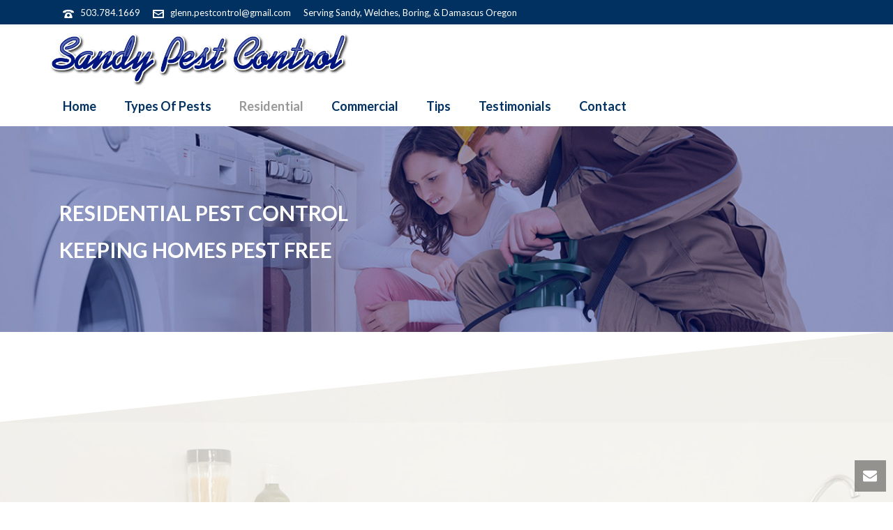

--- FILE ---
content_type: text/html; charset=UTF-8
request_url: https://sandypestcontrol.com/residential/
body_size: 15448
content:
<!DOCTYPE html>
<html lang="en-US" >
<head>
    
<meta charset="UTF-8" />
<meta name="viewport" content="width=device-width, initial-scale=1.0, minimum-scale=1.0, maximum-scale=1.0, user-scalable=0" />
<meta http-equiv="X-UA-Compatible" content="IE=edge,chrome=1" />
<meta name="format-detection" content="telephone=no">
<script type="text/javascript">var ajaxurl = "https://sandypestcontrol.com/wp-admin/admin-ajax.php"</script><meta name='robots' content='index, follow, max-image-preview:large, max-snippet:-1, max-video-preview:-1' />
<style id="critical-path-css" type='text/css'>body,html{width:100%;height:100%;margin:0;padding:0}.page-preloader{top:0;left:0;z-index:999;position:fixed;height:100%;width:100%;text-align:center}.preloader-logo,.preloader-preview-area{top:50%;max-height:calc(50% - 20px);opacity:1}.preloader-preview-area{-webkit-animation-delay:-.2s;animation-delay:-.2s;-webkit-transform:translateY(100%);-ms-transform:translateY(100%);transform:translateY(100%);margin-top:10px;width:100%;text-align:center;position:absolute}.preloader-logo{max-width:90%;-webkit-transform:translateY(-100%);-ms-transform:translateY(-100%);transform:translateY(-100%);margin:-10px auto 0;position:relative}.ball-pulse>div,.ball-scale>div,.line-scale>div{margin:2px;display:inline-block}.ball-pulse>div{width:15px;height:15px;border-radius:100%;-webkit-animation-fill-mode:both;animation-fill-mode:both;-webkit-animation:ball-pulse .75s infinite cubic-bezier(.2,.68,.18,1.08);animation:ball-pulse .75s infinite cubic-bezier(.2,.68,.18,1.08)}.ball-pulse>div:nth-child(1){-webkit-animation-delay:-.36s;animation-delay:-.36s}.ball-pulse>div:nth-child(2){-webkit-animation-delay:-.24s;animation-delay:-.24s}.ball-pulse>div:nth-child(3){-webkit-animation-delay:-.12s;animation-delay:-.12s}@-webkit-keyframes ball-pulse{0%,80%{-webkit-transform:scale(1);transform:scale(1);opacity:1}45%{-webkit-transform:scale(.1);transform:scale(.1);opacity:.7}}@keyframes ball-pulse{0%,80%{-webkit-transform:scale(1);transform:scale(1);opacity:1}45%{-webkit-transform:scale(.1);transform:scale(.1);opacity:.7}}.ball-clip-rotate-pulse{position:relative;-webkit-transform:translateY(-15px) translateX(-10px);-ms-transform:translateY(-15px) translateX(-10px);transform:translateY(-15px) translateX(-10px);display:inline-block}.ball-clip-rotate-pulse>div{-webkit-animation-fill-mode:both;animation-fill-mode:both;position:absolute;top:0;left:0;border-radius:100%}.ball-clip-rotate-pulse>div:first-child{height:36px;width:36px;top:7px;left:-7px;-webkit-animation:ball-clip-rotate-pulse-scale 1s 0s cubic-bezier(.09,.57,.49,.9) infinite;animation:ball-clip-rotate-pulse-scale 1s 0s cubic-bezier(.09,.57,.49,.9) infinite}.ball-clip-rotate-pulse>div:last-child{position:absolute;width:50px;height:50px;left:-16px;top:-2px;background:0 0;border:2px solid;-webkit-animation:ball-clip-rotate-pulse-rotate 1s 0s cubic-bezier(.09,.57,.49,.9) infinite;animation:ball-clip-rotate-pulse-rotate 1s 0s cubic-bezier(.09,.57,.49,.9) infinite;-webkit-animation-duration:1s;animation-duration:1s}@-webkit-keyframes ball-clip-rotate-pulse-rotate{0%{-webkit-transform:rotate(0) scale(1);transform:rotate(0) scale(1)}50%{-webkit-transform:rotate(180deg) scale(.6);transform:rotate(180deg) scale(.6)}100%{-webkit-transform:rotate(360deg) scale(1);transform:rotate(360deg) scale(1)}}@keyframes ball-clip-rotate-pulse-rotate{0%{-webkit-transform:rotate(0) scale(1);transform:rotate(0) scale(1)}50%{-webkit-transform:rotate(180deg) scale(.6);transform:rotate(180deg) scale(.6)}100%{-webkit-transform:rotate(360deg) scale(1);transform:rotate(360deg) scale(1)}}@-webkit-keyframes ball-clip-rotate-pulse-scale{30%{-webkit-transform:scale(.3);transform:scale(.3)}100%{-webkit-transform:scale(1);transform:scale(1)}}@keyframes ball-clip-rotate-pulse-scale{30%{-webkit-transform:scale(.3);transform:scale(.3)}100%{-webkit-transform:scale(1);transform:scale(1)}}@-webkit-keyframes square-spin{25%{-webkit-transform:perspective(100px) rotateX(180deg) rotateY(0);transform:perspective(100px) rotateX(180deg) rotateY(0)}50%{-webkit-transform:perspective(100px) rotateX(180deg) rotateY(180deg);transform:perspective(100px) rotateX(180deg) rotateY(180deg)}75%{-webkit-transform:perspective(100px) rotateX(0) rotateY(180deg);transform:perspective(100px) rotateX(0) rotateY(180deg)}100%{-webkit-transform:perspective(100px) rotateX(0) rotateY(0);transform:perspective(100px) rotateX(0) rotateY(0)}}@keyframes square-spin{25%{-webkit-transform:perspective(100px) rotateX(180deg) rotateY(0);transform:perspective(100px) rotateX(180deg) rotateY(0)}50%{-webkit-transform:perspective(100px) rotateX(180deg) rotateY(180deg);transform:perspective(100px) rotateX(180deg) rotateY(180deg)}75%{-webkit-transform:perspective(100px) rotateX(0) rotateY(180deg);transform:perspective(100px) rotateX(0) rotateY(180deg)}100%{-webkit-transform:perspective(100px) rotateX(0) rotateY(0);transform:perspective(100px) rotateX(0) rotateY(0)}}.square-spin{display:inline-block}.square-spin>div{-webkit-animation-fill-mode:both;animation-fill-mode:both;width:50px;height:50px;-webkit-animation:square-spin 3s 0s cubic-bezier(.09,.57,.49,.9) infinite;animation:square-spin 3s 0s cubic-bezier(.09,.57,.49,.9) infinite}.cube-transition{position:relative;-webkit-transform:translate(-25px,-25px);-ms-transform:translate(-25px,-25px);transform:translate(-25px,-25px);display:inline-block}.cube-transition>div{-webkit-animation-fill-mode:both;animation-fill-mode:both;width:15px;height:15px;position:absolute;top:-5px;left:-5px;-webkit-animation:cube-transition 1.6s 0s infinite ease-in-out;animation:cube-transition 1.6s 0s infinite ease-in-out}.cube-transition>div:last-child{-webkit-animation-delay:-.8s;animation-delay:-.8s}@-webkit-keyframes cube-transition{25%{-webkit-transform:translateX(50px) scale(.5) rotate(-90deg);transform:translateX(50px) scale(.5) rotate(-90deg)}50%{-webkit-transform:translate(50px,50px) rotate(-180deg);transform:translate(50px,50px) rotate(-180deg)}75%{-webkit-transform:translateY(50px) scale(.5) rotate(-270deg);transform:translateY(50px) scale(.5) rotate(-270deg)}100%{-webkit-transform:rotate(-360deg);transform:rotate(-360deg)}}@keyframes cube-transition{25%{-webkit-transform:translateX(50px) scale(.5) rotate(-90deg);transform:translateX(50px) scale(.5) rotate(-90deg)}50%{-webkit-transform:translate(50px,50px) rotate(-180deg);transform:translate(50px,50px) rotate(-180deg)}75%{-webkit-transform:translateY(50px) scale(.5) rotate(-270deg);transform:translateY(50px) scale(.5) rotate(-270deg)}100%{-webkit-transform:rotate(-360deg);transform:rotate(-360deg)}}.ball-scale>div{border-radius:100%;-webkit-animation-fill-mode:both;animation-fill-mode:both;height:60px;width:60px;-webkit-animation:ball-scale 1s 0s ease-in-out infinite;animation:ball-scale 1s 0s ease-in-out infinite}.ball-scale-multiple>div,.line-scale>div{-webkit-animation-fill-mode:both;height:50px}@-webkit-keyframes ball-scale{0%{-webkit-transform:scale(0);transform:scale(0)}100%{-webkit-transform:scale(1);transform:scale(1);opacity:0}}@keyframes ball-scale{0%{-webkit-transform:scale(0);transform:scale(0)}100%{-webkit-transform:scale(1);transform:scale(1);opacity:0}}.line-scale>div{animation-fill-mode:both;width:5px;border-radius:2px}.line-scale>div:nth-child(1){-webkit-animation:line-scale 1s -.5s infinite cubic-bezier(.2,.68,.18,1.08);animation:line-scale 1s -.5s infinite cubic-bezier(.2,.68,.18,1.08)}.line-scale>div:nth-child(2){-webkit-animation:line-scale 1s -.4s infinite cubic-bezier(.2,.68,.18,1.08);animation:line-scale 1s -.4s infinite cubic-bezier(.2,.68,.18,1.08)}.line-scale>div:nth-child(3){-webkit-animation:line-scale 1s -.3s infinite cubic-bezier(.2,.68,.18,1.08);animation:line-scale 1s -.3s infinite cubic-bezier(.2,.68,.18,1.08)}.line-scale>div:nth-child(4){-webkit-animation:line-scale 1s -.2s infinite cubic-bezier(.2,.68,.18,1.08);animation:line-scale 1s -.2s infinite cubic-bezier(.2,.68,.18,1.08)}.line-scale>div:nth-child(5){-webkit-animation:line-scale 1s -.1s infinite cubic-bezier(.2,.68,.18,1.08);animation:line-scale 1s -.1s infinite cubic-bezier(.2,.68,.18,1.08)}@-webkit-keyframes line-scale{0%,100%{-webkit-transform:scaley(1);transform:scaley(1)}50%{-webkit-transform:scaley(.4);transform:scaley(.4)}}@keyframes line-scale{0%,100%{-webkit-transform:scaley(1);transform:scaley(1)}50%{-webkit-transform:scaley(.4);transform:scaley(.4)}}.ball-scale-multiple{position:relative;-webkit-transform:translateY(30px);-ms-transform:translateY(30px);transform:translateY(30px);display:inline-block}.ball-scale-multiple>div{border-radius:100%;animation-fill-mode:both;margin:0;position:absolute;left:-30px;top:0;opacity:0;width:50px;-webkit-animation:ball-scale-multiple 1s 0s linear infinite;animation:ball-scale-multiple 1s 0s linear infinite}.ball-scale-multiple>div:nth-child(2),.ball-scale-multiple>div:nth-child(3){-webkit-animation-delay:-.2s;animation-delay:-.2s}@-webkit-keyframes ball-scale-multiple{0%{-webkit-transform:scale(0);transform:scale(0);opacity:0}5%{opacity:1}100%{-webkit-transform:scale(1);transform:scale(1);opacity:0}}@keyframes ball-scale-multiple{0%{-webkit-transform:scale(0);transform:scale(0);opacity:0}5%{opacity:1}100%{-webkit-transform:scale(1);transform:scale(1);opacity:0}}.ball-pulse-sync{display:inline-block}.ball-pulse-sync>div{width:15px;height:15px;border-radius:100%;margin:2px;-webkit-animation-fill-mode:both;animation-fill-mode:both;display:inline-block}.ball-pulse-sync>div:nth-child(1){-webkit-animation:ball-pulse-sync .6s -.21s infinite ease-in-out;animation:ball-pulse-sync .6s -.21s infinite ease-in-out}.ball-pulse-sync>div:nth-child(2){-webkit-animation:ball-pulse-sync .6s -.14s infinite ease-in-out;animation:ball-pulse-sync .6s -.14s infinite ease-in-out}.ball-pulse-sync>div:nth-child(3){-webkit-animation:ball-pulse-sync .6s -70ms infinite ease-in-out;animation:ball-pulse-sync .6s -70ms infinite ease-in-out}@-webkit-keyframes ball-pulse-sync{33%{-webkit-transform:translateY(10px);transform:translateY(10px)}66%{-webkit-transform:translateY(-10px);transform:translateY(-10px)}100%{-webkit-transform:translateY(0);transform:translateY(0)}}@keyframes ball-pulse-sync{33%{-webkit-transform:translateY(10px);transform:translateY(10px)}66%{-webkit-transform:translateY(-10px);transform:translateY(-10px)}100%{-webkit-transform:translateY(0);transform:translateY(0)}}.transparent-circle{display:inline-block;border-top:.5em solid rgba(255,255,255,.2);border-right:.5em solid rgba(255,255,255,.2);border-bottom:.5em solid rgba(255,255,255,.2);border-left:.5em solid #fff;-webkit-transform:translateZ(0);transform:translateZ(0);-webkit-animation:transparent-circle 1.1s infinite linear;animation:transparent-circle 1.1s infinite linear;width:50px;height:50px;border-radius:50%}.transparent-circle:after{border-radius:50%;width:10em;height:10em}@-webkit-keyframes transparent-circle{0%{-webkit-transform:rotate(0);transform:rotate(0)}100%{-webkit-transform:rotate(360deg);transform:rotate(360deg)}}@keyframes transparent-circle{0%{-webkit-transform:rotate(0);transform:rotate(0)}100%{-webkit-transform:rotate(360deg);transform:rotate(360deg)}}.ball-spin-fade-loader{position:relative;top:-10px;left:-10px;display:inline-block}.ball-spin-fade-loader>div{width:15px;height:15px;border-radius:100%;margin:2px;-webkit-animation-fill-mode:both;animation-fill-mode:both;position:absolute;-webkit-animation:ball-spin-fade-loader 1s infinite linear;animation:ball-spin-fade-loader 1s infinite linear}.ball-spin-fade-loader>div:nth-child(1){top:25px;left:0;animation-delay:-.84s;-webkit-animation-delay:-.84s}.ball-spin-fade-loader>div:nth-child(2){top:17.05px;left:17.05px;animation-delay:-.72s;-webkit-animation-delay:-.72s}.ball-spin-fade-loader>div:nth-child(3){top:0;left:25px;animation-delay:-.6s;-webkit-animation-delay:-.6s}.ball-spin-fade-loader>div:nth-child(4){top:-17.05px;left:17.05px;animation-delay:-.48s;-webkit-animation-delay:-.48s}.ball-spin-fade-loader>div:nth-child(5){top:-25px;left:0;animation-delay:-.36s;-webkit-animation-delay:-.36s}.ball-spin-fade-loader>div:nth-child(6){top:-17.05px;left:-17.05px;animation-delay:-.24s;-webkit-animation-delay:-.24s}.ball-spin-fade-loader>div:nth-child(7){top:0;left:-25px;animation-delay:-.12s;-webkit-animation-delay:-.12s}.ball-spin-fade-loader>div:nth-child(8){top:17.05px;left:-17.05px;animation-delay:0s;-webkit-animation-delay:0s}@-webkit-keyframes ball-spin-fade-loader{50%{opacity:.3;-webkit-transform:scale(.4);transform:scale(.4)}100%{opacity:1;-webkit-transform:scale(1);transform:scale(1)}}@keyframes ball-spin-fade-loader{50%{opacity:.3;-webkit-transform:scale(.4);transform:scale(.4)}100%{opacity:1;-webkit-transform:scale(1);transform:scale(1)}}</style>
	<!-- This site is optimized with the Yoast SEO plugin v26.6 - https://yoast.com/wordpress/plugins/seo/ -->
	<title>Residential Pest Control Services | Portland | Gresham | Troutdale | Exterminator</title>
	<meta name="description" content="Its important to keep your home free of pests. We take pride in our ability to remove any and all pests so you can rest at night. Call Us Today 503-784-1669" />
	<link rel="canonical" href="https://sandypestcontrol.com/residential/" />
	<meta property="og:locale" content="en_US" />
	<meta property="og:type" content="article" />
	<meta property="og:title" content="Residential Pest Control Services | Portland | Gresham | Troutdale | Exterminator" />
	<meta property="og:description" content="Its important to keep your home free of pests. We take pride in our ability to remove any and all pests so you can rest at night. Call Us Today 503-784-1669" />
	<meta property="og:url" content="https://sandypestcontrol.com/residential/" />
	<meta property="article:modified_time" content="2018-12-22T14:07:00+00:00" />
	<meta name="twitter:card" content="summary_large_image" />
	<meta name="twitter:label1" content="Est. reading time" />
	<meta name="twitter:data1" content="4 minutes" />
	<script type="application/ld+json" class="yoast-schema-graph">{"@context":"https://schema.org","@graph":[{"@type":"WebPage","@id":"https://sandypestcontrol.com/residential/","url":"https://sandypestcontrol.com/residential/","name":"Residential Pest Control Services | Portland | Gresham | Troutdale | Exterminator","isPartOf":{"@id":"https://sandypestcontrol.com/#website"},"datePublished":"2017-06-18T04:19:16+00:00","dateModified":"2018-12-22T14:07:00+00:00","description":"Its important to keep your home free of pests. We take pride in our ability to remove any and all pests so you can rest at night. Call Us Today 503-784-1669","breadcrumb":{"@id":"https://sandypestcontrol.com/residential/#breadcrumb"},"inLanguage":"en-US","potentialAction":[{"@type":"ReadAction","target":["https://sandypestcontrol.com/residential/"]}]},{"@type":"BreadcrumbList","@id":"https://sandypestcontrol.com/residential/#breadcrumb","itemListElement":[{"@type":"ListItem","position":1,"name":"Home","item":"https://sandypestcontrol.com/"},{"@type":"ListItem","position":2,"name":"Residential"}]},{"@type":"WebSite","@id":"https://sandypestcontrol.com/#website","url":"https://sandypestcontrol.com/","name":"","description":"","publisher":{"@id":"https://sandypestcontrol.com/#organization"},"potentialAction":[{"@type":"SearchAction","target":{"@type":"EntryPoint","urlTemplate":"https://sandypestcontrol.com/?s={search_term_string}"},"query-input":{"@type":"PropertyValueSpecification","valueRequired":true,"valueName":"search_term_string"}}],"inLanguage":"en-US"},{"@type":"Organization","@id":"https://sandypestcontrol.com/#organization","name":"Sandy Pest Control","url":"https://sandypestcontrol.com/","logo":{"@type":"ImageObject","inLanguage":"en-US","@id":"https://sandypestcontrol.com/#/schema/logo/image/","url":"https://sandypestcontrol.com/wp-content/uploads/2017/06/site-logo.jpg","contentUrl":"https://sandypestcontrol.com/wp-content/uploads/2017/06/site-logo.jpg","width":315,"height":126,"caption":"Sandy Pest Control"},"image":{"@id":"https://sandypestcontrol.com/#/schema/logo/image/"}}]}</script>
	<!-- / Yoast SEO plugin. -->


<link rel='dns-prefetch' href='//fonts.googleapis.com' />
<link rel="alternate" type="application/rss+xml" title=" &raquo; Feed" href="https://sandypestcontrol.com/feed/" />
<link rel="alternate" type="application/rss+xml" title=" &raquo; Comments Feed" href="https://sandypestcontrol.com/comments/feed/" />

<link rel="shortcut icon" href="https://sandypestcontrol.com/wp-content/uploads/2018/11/oirc-favicon.png"  />
<script type="text/javascript">
window.abb = {};
php = {};
window.PHP = {};
PHP.ajax = "https://sandypestcontrol.com/wp-admin/admin-ajax.php";PHP.wp_p_id = "711";var mk_header_parallax, mk_banner_parallax, mk_page_parallax, mk_footer_parallax, mk_body_parallax;
var mk_images_dir = "https://sandypestcontrol.com/wp-content/themes/jupiter/assets/images",
mk_theme_js_path = "https://sandypestcontrol.com/wp-content/themes/jupiter/assets/js",
mk_theme_dir = "https://sandypestcontrol.com/wp-content/themes/jupiter",
mk_captcha_placeholder = "Enter Captcha",
mk_captcha_invalid_txt = "Invalid. Try again.",
mk_captcha_correct_txt = "Captcha correct.",
mk_responsive_nav_width = 1140,
mk_vertical_header_back = "Back",
mk_vertical_header_anim = "1",
mk_check_rtl = true,
mk_grid_width = 1140,
mk_ajax_search_option = "disable",
mk_preloader_bg_color = "#ffffff",
mk_accent_color = "#01167f",
mk_go_to_top =  "true",
mk_smooth_scroll =  "true",
mk_preloader_bar_color = "#01167f",
mk_preloader_logo = "https://sandypestcontrol.com/wp-content/uploads/2017/06/site-logo.jpg";
var mk_header_parallax = false,
mk_banner_parallax = false,
mk_footer_parallax = false,
mk_body_parallax = false,
mk_no_more_posts = "No More Posts";
</script>
<link rel="alternate" title="oEmbed (JSON)" type="application/json+oembed" href="https://sandypestcontrol.com/wp-json/oembed/1.0/embed?url=https%3A%2F%2Fsandypestcontrol.com%2Fresidential%2F" />
<link rel="alternate" title="oEmbed (XML)" type="text/xml+oembed" href="https://sandypestcontrol.com/wp-json/oembed/1.0/embed?url=https%3A%2F%2Fsandypestcontrol.com%2Fresidential%2F&#038;format=xml" />
		<!-- This site uses the Google Analytics by MonsterInsights plugin v9.11.0 - Using Analytics tracking - https://www.monsterinsights.com/ -->
		<!-- Note: MonsterInsights is not currently configured on this site. The site owner needs to authenticate with Google Analytics in the MonsterInsights settings panel. -->
					<!-- No tracking code set -->
				<!-- / Google Analytics by MonsterInsights -->
		<style>@media screen and (max-width: 650px) {body {padding-bottom:60px;}}</style><style id='wp-img-auto-sizes-contain-inline-css' type='text/css'>
img:is([sizes=auto i],[sizes^="auto," i]){contain-intrinsic-size:3000px 1500px}
/*# sourceURL=wp-img-auto-sizes-contain-inline-css */
</style>
<link rel='stylesheet' id='layerslider-css' href='https://sandypestcontrol.com/wp-content/plugins/LayerSlider/static/layerslider/css/layerslider.css?ver=6.3.0' type='text/css' media='all' />
<link rel='stylesheet' id='theme-styles-css' href='https://sandypestcontrol.com/wp-content/themes/jupiter/assets/stylesheet/min/core-styles.css?ver=6.9' type='text/css' media='all' />
<link rel='stylesheet' id='google-font-api-special-1-css' href='https://fonts.googleapis.com/css?family=Lato%3A100italic%2C200italic%2C300italic%2C400italic%2C500italic%2C600italic%2C700italic%2C800italic%2C900italic%2C100%2C200%2C300%2C400%2C500%2C600%2C700%2C800%2C900&#038;ver=6.9' type='text/css' media='all' />
<link rel='stylesheet' id='js_composer_front-css' href='https://sandypestcontrol.com/wp-content/plugins/js_composer_theme/assets/css/js_composer.min.css?ver=5.1.1' type='text/css' media='all' />
<link rel='stylesheet' id='global-assets-css-css' href='https://sandypestcontrol.com/wp-content/themes/jupiter/assets/stylesheet/min/components-full.css?ver=5.9.2' type='text/css' media='all' />
<link rel='stylesheet' id='theme-options-css' href='https://sandypestcontrol.com/wp-content/uploads/mk_assets/theme-options-production.css?ver=1497809838' type='text/css' media='all' />
<link rel='stylesheet' id='mk-style-css' href='https://sandypestcontrol.com/wp-content/themes/jupiter-child/style.css?ver=6.9' type='text/css' media='all' />
<link rel='stylesheet' id='theme-dynamic-styles-css' href='https://sandypestcontrol.com/wp-content/themes/jupiter/custom.css?ver=6.9' type='text/css' media='all' />
<style id='theme-dynamic-styles-inline-css' type='text/css'>
body { background-color:#fff; } .mk-header { background-color:#ffffff;background-size:cover;-webkit-background-size:cover;-moz-background-size:cover; } .mk-header-bg { background-color:#fff; } .mk-classic-nav-bg { background-color:#fff; } .master-holder-bg { background-color:#fff; } #mk-footer { background:-webkit-linear-gradient(top,#003161 0%, #999999 100%);background:linear-gradient(to bottom,#003161 0%, #999999 100%) } #mk-boxed-layout { -webkit-box-shadow:0 0 0px rgba(0, 0, 0, 0); -moz-box-shadow:0 0 0px rgba(0, 0, 0, 0); box-shadow:0 0 0px rgba(0, 0, 0, 0); } .mk-news-tab .mk-tabs-tabs .is-active a, .mk-fancy-title.pattern-style span, .mk-fancy-title.pattern-style.color-gradient span:after, .page-bg-color { background-color:#fff; } .page-title { font-size:20px; color:#a9a9a9; text-transform:uppercase; font-weight:400; letter-spacing:2px; } .page-subtitle { font-size:14px; line-height:100%; color:#a9a9a9; font-size:14px; text-transform:none; } .mk-header.sticky-style-fixed.a-sticky .mk-header-holder{ border-bottom:1px solid #01167f; } .header-style-1 .mk-header-padding-wrapper, .header-style-2 .mk-header-padding-wrapper, .header-style-3 .mk-header-padding-wrapper { padding-top:176px; } @font-face { font-family:'star'; src:url('https://sandypestcontrol.com/wp-content/themes/jupiter/assets/stylesheet/fonts/star/font.eot'); src:url('https://sandypestcontrol.com/wp-content/themes/jupiter/assets/stylesheet/fonts/star/font.eot?#iefix') format('embedded-opentype'), url('https://sandypestcontrol.com/wp-content/themes/jupiter/assets/stylesheet/fonts/star/font.woff') format('woff'), url('https://sandypestcontrol.com/wp-content/themes/jupiter/assets/stylesheet/fonts/star/font.ttf') format('truetype'), url('https://sandypestcontrol.com/wp-content/themes/jupiter/assets/stylesheet/fonts/star/font.svg#star') format('svg'); font-weight:normal; font-style:normal; } @font-face { font-family:'WooCommerce'; src:url('https://sandypestcontrol.com/wp-content/themes/jupiter/assets/stylesheet/fonts/woocommerce/font.eot'); src:url('https://sandypestcontrol.com/wp-content/themes/jupiter/assets/stylesheet/fonts/woocommerce/font.eot?#iefix') format('embedded-opentype'), url('https://sandypestcontrol.com/wp-content/themes/jupiter/assets/stylesheet/fonts/woocommerce/font.woff') format('woff'), url('https://sandypestcontrol.com/wp-content/themes/jupiter/assets/stylesheet/fonts/woocommerce/font.ttf') format('truetype'), url('https://sandypestcontrol.com/wp-content/themes/jupiter/assets/stylesheet/fonts/woocommerce/font.svg#WooCommerce') format('svg'); font-weight:normal; font-style:normal; } #padding-3 { height:100px; } #text-block-4 { margin-bottom:0px; text-align:left; } .full-width-2 { min-height:300px; margin-bottom:0px; } .full-width-2 .page-section-content { padding:10px 0 10px; } #background-layer--2 { ; background-position:center center; background-repeat:no-repeat; ; } #background-layer--2 .mk-color-layer { ; width:100%; height:100%; position:absolute; top:0; left:0; } #mk-shape-divider-6 .shape__container { background-color:rgba(0,0,0,0.01); } #mk-shape-divider-6 .shape__container .shape { overflow:hidden; height:130; } #mk-shape-divider-6 .shape__container .shape svg { position:relative; top:-0.6px; } #fancy-title-7{letter-spacing:0px;text-transform:capitalize;font-size:50px;line-height:90%;color:#003161;text-align:left;font-style:inherit;font-weight:bold;padding-top:0px;padding-bottom:0px;}#fancy-title-7 span{} @media handheld, only screen and (max-width:767px) { #fancy-title-7 { text-align:center !important; } } #fancy-title-8{letter-spacing:0px;text-transform:capitalize;font-size:50px;line-height:90%;color:#003161;text-align:left;font-style:inherit;font-weight:300;padding-top:0px;padding-bottom:0px;}#fancy-title-8 span{} @media handheld, only screen and (max-width:767px) { #fancy-title-8 { text-align:center !important; } } #text-block-9 { margin-bottom:0px; text-align:left; } #padding-10 { height:175px; } #text-block-11 { margin-bottom:0px; text-align:left; } #mk-button-12 { margin-bottom:15px; margin-top:0px; margin-right:15px; } #mk-button-12 .mk-button { border-color:#003161; color:#003161!important; } #mk-button-12 .mk-button .mk-svg-icon { fill:#003161!important; } #mk-button-12 .mk-button:hover { background-color:#01167f; color:#ffffff!important; } #mk-button-12 .mk-button:hover .mk-svg-icon { fill:#ffffff!important; } #mk-button-13 { margin-bottom:15px; margin-top:0px; margin-right:15px; } #mk-button-13 .mk-button { border-color:#003161; color:#003161!important; } #mk-button-13 .mk-button .mk-svg-icon { fill:#003161!important; } #mk-button-13 .mk-button:hover { background-color:#01167f; color:#ffffff!important; } #mk-button-13 .mk-button:hover .mk-svg-icon { fill:#ffffff!important; } #mk-shape-divider-14 .shape__container { background-color:rgba(255,255,255,0.01); } #mk-shape-divider-14 .shape__container .shape { overflow:hidden; height:130; } #mk-shape-divider-14 .shape__container .shape svg { position:relative; top:0.6px; } .full-width-5 { min-height:100px; margin-bottom:0px; } .full-width-5 .page-section-content { padding:260px 0 220px; } #background-layer--5 { ; background-position:center center; background-repeat:no-repeat; ; } #background-layer--5 .mk-color-layer { ; width:100%; height:100%; position:absolute; top:0; left:0; } .full-width-5 .mk-skip-to-next { bottom:100px; } #mk-shape-divider-16 .shape__container { background-color:#003161; } #mk-shape-divider-16 .shape__container .shape { overflow:hidden; height:130; } #mk-shape-divider-16 .shape__container .shape svg { position:relative; top:-0.6px; } #padding-17 { height:60px; } #fancy-title-18{letter-spacing:0px;text-transform:capitalize;font-size:36px;line-height:90%;color:#003161;text-align:center;font-style:inherit;font-weight:bold;padding-top:0px;padding-bottom:0px;}#fancy-title-18 span{} @media handheld, only screen and (max-width:767px) { #fancy-title-18 { text-align:center !important; } } @media handheld, only screen and (min-width:768px) and (max-width:1024px) { #fancy-title-18 { font-size:20px; } } @media handheld, only screen and (max-width:767px) { #fancy-title-18 { font-size:15px; } } #padding-19 { height:50px; } #mk-button-20 { margin-bottom:15px; margin-top:0px; margin-right:0px; } #mk-button-20 .mk-button { display:inline-block; max-width:100%; } #mk-button-20 .mk-button { background-color:#fde438; } #mk-button-20 .mk-button:hover { color:#003161 !important; } #mk-button-20 .mk-button:hover .mk-svg-icon { color:#003161 !important; } .full-width-15 { min-height:100px; margin-bottom:0px; background-color:#003161; } .full-width-15 .page-section-content { padding:110px 0 10px; } #background-layer--15 { ; background-position:left top; background-repeat:repeat; ; } #background-layer--15 .mk-color-layer { ; width:100%; height:100%; position:absolute; top:0; left:0; } .full-width-15 .mk-fancy-title.pattern-style span, .full-width-15 .mk-blog-view-all { background-color:#003161 !important; } .mk-employees.simple.four-column .team-thumbnail.rounded-true {padding:0 0px!important;}
/*# sourceURL=theme-dynamic-styles-inline-css */
</style>
<link rel='stylesheet' id='call-now-button-modern-style-css' href='https://sandypestcontrol.com/wp-content/plugins/call-now-button/resources/style/modern.css?ver=1.5.5' type='text/css' media='all' />
<script type="text/javascript" id="layerslider-greensock-js-extra">
/* <![CDATA[ */
var LS_Meta = {"v":"6.3.0"};
//# sourceURL=layerslider-greensock-js-extra
/* ]]> */
</script>
<script type="text/javascript" src="https://sandypestcontrol.com/wp-content/plugins/LayerSlider/static/layerslider/js/greensock.js?ver=1.19.0" id="layerslider-greensock-js"></script>
<script type="text/javascript" src="https://sandypestcontrol.com/wp-includes/js/jquery/jquery.min.js?ver=3.7.1" id="jquery-core-js"></script>
<script type="text/javascript" src="https://sandypestcontrol.com/wp-includes/js/jquery/jquery-migrate.min.js?ver=3.4.1" id="jquery-migrate-js"></script>
<script type="text/javascript" src="https://sandypestcontrol.com/wp-content/plugins/LayerSlider/static/layerslider/js/layerslider.kreaturamedia.jquery.js?ver=6.3.0" id="layerslider-js"></script>
<script type="text/javascript" src="https://sandypestcontrol.com/wp-content/plugins/LayerSlider/static/layerslider/js/layerslider.transitions.js?ver=6.3.0" id="layerslider-transitions-js"></script>
<meta name="generator" content="Powered by LayerSlider 6.3.0 - Multi-Purpose, Responsive, Parallax, Mobile-Friendly Slider Plugin for WordPress." />
<!-- LayerSlider updates and docs at: https://layerslider.kreaturamedia.com -->
<link rel="https://api.w.org/" href="https://sandypestcontrol.com/wp-json/" /><link rel="alternate" title="JSON" type="application/json" href="https://sandypestcontrol.com/wp-json/wp/v2/pages/711" /><link rel="EditURI" type="application/rsd+xml" title="RSD" href="https://sandypestcontrol.com/xmlrpc.php?rsd" />
<meta name="generator" content="WordPress 6.9" />
<link rel='shortlink' href='https://sandypestcontrol.com/?p=711' />
<script> var isTest = false; </script>
<style id="js-media-query-css">.mk-event-countdown-ul:media( max-width: 750px ) li{width:90%;display:block;margin:0 auto 15px}.mk-process-steps:media( max-width: 960px ) ul:before{display:none!important}.mk-process-steps:media( max-width: 960px ) li{margin-bottom:30px!important;width:100%!important;text-align:center}</style><meta itemprop="author" content="Glenn" /><meta itemprop="datePublished" content="June 18, 2017" /><meta itemprop="dateModified" content="December 22, 2018" /><meta itemprop="publisher" content="" /><style type="text/css">.recentcomments a{display:inline !important;padding:0 !important;margin:0 !important;}</style><meta name="generator" content="Powered by Visual Composer - drag and drop page builder for WordPress."/>
<!--[if lte IE 9]><link rel="stylesheet" type="text/css" href="https://sandypestcontrol.com/wp-content/plugins/js_composer_theme/assets/css/vc_lte_ie9.min.css" media="screen"><![endif]--><meta name="generator" content="Jupiter Child Theme " />
<noscript><style type="text/css"> .wpb_animate_when_almost_visible { opacity: 1; }</style></noscript></head>

<body class="wp-singular page-template-default page page-id-711 wp-theme-jupiter wp-child-theme-jupiter-child loading wpb-js-composer js-comp-ver-5.1.1 vc_responsive" itemscope="itemscope" itemtype="https://schema.org/WebPage"  data-adminbar="">

	
	<!-- Target for scroll anchors to achieve native browser bahaviour + possible enhancements like smooth scrolling -->
	<div id="top-of-page"></div>

		<div id="mk-boxed-layout">

			<div id="mk-theme-container" >

				 
    <header data-height='90'
                data-sticky-height='70'
                data-responsive-height='90'
                data-transparent-skin=''
                data-header-style='2'
                data-sticky-style='fixed'
                data-sticky-offset='header' id="mk-header-1" class="mk-header header-style-2 header-align-left  toolbar-true menu-hover-2 sticky-style-fixed mk-background-stretch boxed-header " role="banner" itemscope="itemscope" itemtype="https://schema.org/WPHeader" >
                    <div class="mk-header-holder">
                
<div class="mk-header-toolbar">

            <div class="mk-grid header-grid">
            
    
        <div class="mk-toolbar-holder">
        
	<span class="header-toolbar-contact">
		<svg  class="mk-svg-icon" data-name="mk-moon-phone-3" data-cacheid="icon-698257284356a" style=" height:16px; width: 16px; "  xmlns="http://www.w3.org/2000/svg" viewBox="0 0 512 512"><path d="M457.153 103.648c53.267 30.284 54.847 62.709 54.849 85.349v3.397c0 5.182-4.469 9.418-9.928 9.418h-120.146c-5.459 0-9.928-4.236-9.928-9.418v-11.453c0-28.605-27.355-33.175-42.449-35.605-15.096-2.426-52.617-4.777-73.48-4.777h-.14300000000000002c-20.862 0-58.387 2.35-73.48 4.777-15.093 2.427-42.449 6.998-42.449 35.605v11.453c0 5.182-4.469 9.418-9.926 9.418h-120.146c-5.457 0-9.926-4.236-9.926-9.418v-3.397c0-22.64 1.58-55.065 54.847-85.349 63.35-36.01 153.929-39.648 201.08-39.648l.077.078.066-.078c47.152 0 137.732 3.634 201.082 39.648zm-201.152 88.352c-28.374 0-87.443 2.126-117.456 38.519-30.022 36.383-105.09 217.481-38.147 217.481h311.201c66.945 0-8.125-181.098-38.137-217.481-30.018-36.393-89.1-38.519-117.461-38.519zm-.001 192c-35.346 0-64-28.653-64-64s28.654-64 64-64c35.347 0 64 28.653 64 64s-28.653 64-64 64z"/></svg>		<a href="tel:503.784.1669">503.784.1669</a>
	</span>


    <span class="header-toolbar-contact">
    	<svg  class="mk-svg-icon" data-name="mk-moon-envelop" data-cacheid="icon-69825728438d8" style=" height:16px; width: 16px; "  xmlns="http://www.w3.org/2000/svg" viewBox="0 0 512 512"><path d="M480 64h-448c-17.6 0-32 14.4-32 32v320c0 17.6 14.4 32 32 32h448c17.6 0 32-14.4 32-32v-320c0-17.6-14.4-32-32-32zm-32 64v23l-192 113.143-192-113.143v-23h384zm-384 256v-177.286l192 113.143 192-113.143v177.286h-384z"/></svg>    	<a href="/cdn-cgi/l/email-protection#[base64]">g&#108;&#101;nn&#46;&#112;&#101;&#115;&#116;c&#111;ntrol&#64;g&#109;&#97;&#105;&#108;.co&#109;</a>
    </span>

<span class="mk-header-tagline">Serving Sandy, Welches, Boring, & Damascus Oregon</span>
        </div>   

                </div>
        
</div>
                <div class="mk-header-inner">
                    
                    <div class="mk-header-bg "></div>
                    
                                            <div class="mk-toolbar-resposnive-icon"><svg  class="mk-svg-icon" data-name="mk-icon-chevron-down" data-cacheid="icon-6982572843c5e" xmlns="http://www.w3.org/2000/svg" viewBox="0 0 1792 1792"><path d="M1683 808l-742 741q-19 19-45 19t-45-19l-742-741q-19-19-19-45.5t19-45.5l166-165q19-19 45-19t45 19l531 531 531-531q19-19 45-19t45 19l166 165q19 19 19 45.5t-19 45.5z"/></svg></div>
                    
                                            <div class="mk-grid header-grid">
                                            <div class="add-header-height">
                            
<div class="mk-nav-responsive-link">
    <div class="mk-css-icon-menu">
        <div class="mk-css-icon-menu-line-1"></div>
        <div class="mk-css-icon-menu-line-2"></div>
        <div class="mk-css-icon-menu-line-3"></div>
    </div>
</div>        <div class=" header-logo fit-logo-img add-header-height logo-is-responsive logo-has-sticky">

	    <a href="https://sandypestcontrol.com/" title="">
	    
			             <img class="mk-desktop-logo dark-logo" title="" alt="" src="https://sandypestcontrol.com/wp-content/uploads/2018/12/coollogo_com-3556703.png" />
			    
			    			             <img class="mk-desktop-logo light-logo" title="" alt="" src="https://sandypestcontrol.com/wp-content/uploads/2018/12/coollogo_com-3556703.png" />
			    			    
			    			             <img class="mk-resposnive-logo" title="" alt="" src="https://sandypestcontrol.com/wp-content/uploads/2018/12/coollogo_com-3556703.png" />
			    			    
			    			             <img class="mk-sticky-logo" title="" alt="" src="https://sandypestcontrol.com/wp-content/uploads/2018/12/coollogo_com-3556703.png" />
			    	    </a>
    </div>
                        </div>

                                            </div>
                    
                    <div class="clearboth"></div>

                    <div class="mk-header-nav-container menu-hover-style-2" role="navigation" itemscope="itemscope" itemtype="https://schema.org/SiteNavigationElement" >
                        <div class="mk-classic-nav-bg"></div>
                        <div class="mk-classic-menu-wrapper">
                            <nav class="mk-main-navigation js-main-nav"><ul id="menu-main-menu" class="main-navigation-ul"><li id="menu-item-661" class="menu-item menu-item-type-post_type menu-item-object-page menu-item-home no-mega-menu"><a class="menu-item-link js-smooth-scroll"  title="Gresham pest, rodent, rat, bug and mice removal expert" href="https://sandypestcontrol.com/">Home</a></li>
<li id="menu-item-724" class="menu-item menu-item-type-post_type menu-item-object-page menu-item-has-children no-mega-menu"><a class="menu-item-link js-smooth-scroll"  title="Gresham pest, rodent, rat, bug and mice removal expert" href="https://sandypestcontrol.com/types-of-pests/">Types of Pests</a>
<ul style="" class="sub-menu ">
	<li id="menu-item-772" class="menu-item menu-item-type-post_type menu-item-object-page"><a class="menu-item-link js-smooth-scroll"  title="Carpenter Ants" href="https://sandypestcontrol.com/types-of-pests/carpenter-ants/">Carpenter Ants</a></li>
	<li id="menu-item-771" class="menu-item menu-item-type-post_type menu-item-object-page"><a class="menu-item-link js-smooth-scroll"  title="Sugar Ants" href="https://sandypestcontrol.com/types-of-pests/sugar-ants/">Sugar Ants</a></li>
	<li id="menu-item-770" class="menu-item menu-item-type-post_type menu-item-object-page"><a class="menu-item-link js-smooth-scroll"  title="Rats" href="https://sandypestcontrol.com/types-of-pests/rats/">Rats</a></li>
	<li id="menu-item-769" class="menu-item menu-item-type-post_type menu-item-object-page"><a class="menu-item-link js-smooth-scroll"  title="Mice" href="https://sandypestcontrol.com/types-of-pests/mice/">Mice</a></li>
	<li id="menu-item-768" class="menu-item menu-item-type-post_type menu-item-object-page"><a class="menu-item-link js-smooth-scroll"  title="Mole Trapping" href="https://sandypestcontrol.com/types-of-pests/mole-trapping/">Mole Trapping</a></li>
	<li id="menu-item-767" class="menu-item menu-item-type-post_type menu-item-object-page"><a class="menu-item-link js-smooth-scroll"  title="Fleas" href="https://sandypestcontrol.com/types-of-pests/fleas/">Fleas</a></li>
	<li id="menu-item-766" class="menu-item menu-item-type-post_type menu-item-object-page"><a class="menu-item-link js-smooth-scroll"  title="House Spiders" href="https://sandypestcontrol.com/types-of-pests/house-spiders/">House Spiders</a></li>
	<li id="menu-item-765" class="menu-item menu-item-type-post_type menu-item-object-page"><a class="menu-item-link js-smooth-scroll"  title="Dampwood Termites" href="https://sandypestcontrol.com/types-of-pests/dampwood-termites/">Dampwood Termites</a></li>
	<li id="menu-item-764" class="menu-item menu-item-type-post_type menu-item-object-page"><a class="menu-item-link js-smooth-scroll"  title="Subterranean Termites" href="https://sandypestcontrol.com/types-of-pests/subterranean-termites/">Subterranean Termites</a></li>
	<li id="menu-item-763" class="menu-item menu-item-type-post_type menu-item-object-page"><a class="menu-item-link js-smooth-scroll"  title="Wasps &#038; Bees" href="https://sandypestcontrol.com/types-of-pests/wasps-bees/">Wasps &#038; Bees</a></li>
	<li id="menu-item-762" class="menu-item menu-item-type-post_type menu-item-object-page"><a class="menu-item-link js-smooth-scroll"  title="Boxelder Bugs" href="https://sandypestcontrol.com/types-of-pests/boxelder-bugs/">Boxelder Bugs</a></li>
</ul>
</li>
<li id="menu-item-722" class="menu-item menu-item-type-post_type menu-item-object-page current-menu-item page_item page-item-711 current_page_item has-mega-menu"><a class="menu-item-link js-smooth-scroll"  title="Residential" href="https://sandypestcontrol.com/residential/">Residential</a></li>
<li id="menu-item-723" class="menu-item menu-item-type-post_type menu-item-object-page no-mega-menu"><a class="menu-item-link js-smooth-scroll"  title="Commercial" href="https://sandypestcontrol.com/commercial/">Commercial</a></li>
<li id="menu-item-720" class="menu-item menu-item-type-post_type menu-item-object-page no-mega-menu"><a class="menu-item-link js-smooth-scroll"  title="Tips" href="https://sandypestcontrol.com/tips/">Tips</a></li>
<li id="menu-item-721" class="menu-item menu-item-type-post_type menu-item-object-page no-mega-menu"><a class="menu-item-link js-smooth-scroll"  title="Testimonials" href="https://sandypestcontrol.com/testimonials/">Testimonials</a></li>
<li id="menu-item-719" class="menu-item menu-item-type-post_type menu-item-object-page no-mega-menu"><a class="menu-item-link js-smooth-scroll"  title="Contact Us" href="https://sandypestcontrol.com/contact/">Contact</a></li>
</ul></nav>                        </div>
                    </div>


                    <div class="mk-header-right">
                                            </div>
                    
<div class="mk-responsive-wrap">

	<nav class="menu-main-menu-container"><ul id="menu-main-menu-1" class="mk-responsive-nav"><li id="responsive-menu-item-661" class="menu-item menu-item-type-post_type menu-item-object-page menu-item-home"><a class="menu-item-link js-smooth-scroll"  title="Gresham pest, rodent, rat, bug and mice removal expert" href="https://sandypestcontrol.com/">Home</a></li>
<li id="responsive-menu-item-724" class="menu-item menu-item-type-post_type menu-item-object-page menu-item-has-children"><a class="menu-item-link js-smooth-scroll"  title="Gresham pest, rodent, rat, bug and mice removal expert" href="https://sandypestcontrol.com/types-of-pests/">Types of Pests</a><span class="mk-nav-arrow mk-nav-sub-closed"><svg  class="mk-svg-icon" data-name="mk-moon-arrow-down" data-cacheid="icon-698257284941f" style=" height:16px; width: 16px; "  xmlns="http://www.w3.org/2000/svg" viewBox="0 0 512 512"><path d="M512 192l-96-96-160 160-160-160-96 96 256 255.999z"/></svg></span>
<ul class="sub-menu ">
	<li id="responsive-menu-item-772" class="menu-item menu-item-type-post_type menu-item-object-page"><a class="menu-item-link js-smooth-scroll"  title="Carpenter Ants" href="https://sandypestcontrol.com/types-of-pests/carpenter-ants/">Carpenter Ants</a></li>
	<li id="responsive-menu-item-771" class="menu-item menu-item-type-post_type menu-item-object-page"><a class="menu-item-link js-smooth-scroll"  title="Sugar Ants" href="https://sandypestcontrol.com/types-of-pests/sugar-ants/">Sugar Ants</a></li>
	<li id="responsive-menu-item-770" class="menu-item menu-item-type-post_type menu-item-object-page"><a class="menu-item-link js-smooth-scroll"  title="Rats" href="https://sandypestcontrol.com/types-of-pests/rats/">Rats</a></li>
	<li id="responsive-menu-item-769" class="menu-item menu-item-type-post_type menu-item-object-page"><a class="menu-item-link js-smooth-scroll"  title="Mice" href="https://sandypestcontrol.com/types-of-pests/mice/">Mice</a></li>
	<li id="responsive-menu-item-768" class="menu-item menu-item-type-post_type menu-item-object-page"><a class="menu-item-link js-smooth-scroll"  title="Mole Trapping" href="https://sandypestcontrol.com/types-of-pests/mole-trapping/">Mole Trapping</a></li>
	<li id="responsive-menu-item-767" class="menu-item menu-item-type-post_type menu-item-object-page"><a class="menu-item-link js-smooth-scroll"  title="Fleas" href="https://sandypestcontrol.com/types-of-pests/fleas/">Fleas</a></li>
	<li id="responsive-menu-item-766" class="menu-item menu-item-type-post_type menu-item-object-page"><a class="menu-item-link js-smooth-scroll"  title="House Spiders" href="https://sandypestcontrol.com/types-of-pests/house-spiders/">House Spiders</a></li>
	<li id="responsive-menu-item-765" class="menu-item menu-item-type-post_type menu-item-object-page"><a class="menu-item-link js-smooth-scroll"  title="Dampwood Termites" href="https://sandypestcontrol.com/types-of-pests/dampwood-termites/">Dampwood Termites</a></li>
	<li id="responsive-menu-item-764" class="menu-item menu-item-type-post_type menu-item-object-page"><a class="menu-item-link js-smooth-scroll"  title="Subterranean Termites" href="https://sandypestcontrol.com/types-of-pests/subterranean-termites/">Subterranean Termites</a></li>
	<li id="responsive-menu-item-763" class="menu-item menu-item-type-post_type menu-item-object-page"><a class="menu-item-link js-smooth-scroll"  title="Wasps &#038; Bees" href="https://sandypestcontrol.com/types-of-pests/wasps-bees/">Wasps &#038; Bees</a></li>
	<li id="responsive-menu-item-762" class="menu-item menu-item-type-post_type menu-item-object-page"><a class="menu-item-link js-smooth-scroll"  title="Boxelder Bugs" href="https://sandypestcontrol.com/types-of-pests/boxelder-bugs/">Boxelder Bugs</a></li>
</ul>
</li>
<li id="responsive-menu-item-722" class="menu-item menu-item-type-post_type menu-item-object-page current-menu-item page_item page-item-711 current_page_item"><a class="menu-item-link js-smooth-scroll"  title="Residential" href="https://sandypestcontrol.com/residential/">Residential</a></li>
<li id="responsive-menu-item-723" class="menu-item menu-item-type-post_type menu-item-object-page"><a class="menu-item-link js-smooth-scroll"  title="Commercial" href="https://sandypestcontrol.com/commercial/">Commercial</a></li>
<li id="responsive-menu-item-720" class="menu-item menu-item-type-post_type menu-item-object-page"><a class="menu-item-link js-smooth-scroll"  title="Tips" href="https://sandypestcontrol.com/tips/">Tips</a></li>
<li id="responsive-menu-item-721" class="menu-item menu-item-type-post_type menu-item-object-page"><a class="menu-item-link js-smooth-scroll"  title="Testimonials" href="https://sandypestcontrol.com/testimonials/">Testimonials</a></li>
<li id="responsive-menu-item-719" class="menu-item menu-item-type-post_type menu-item-object-page"><a class="menu-item-link js-smooth-scroll"  title="Contact Us" href="https://sandypestcontrol.com/contact/">Contact</a></li>
</ul></nav>
		

</div>
         
                </div>
            </div>
                <div class="mk-header-padding-wrapper"></div>
            </header>
        
        <div id="theme-page" class="master-holder  clearfix" itemscope="itemscope" itemtype="https://schema.org/Blog" >
            
            <div class="master-holder-bg-holder">
                <div id="theme-page-bg" class="master-holder-bg js-el"  ></div>
            </div>

            <div class="mk-main-wrapper-holder">

                <div id="mk-page-id-711" class="theme-page-wrapper mk-main-wrapper mk-grid full-layout no-padding ">
                      <div class="theme-content no-padding" itemprop="mainEntityOfPage">
                            

<div class="clearboth"></div>
	</div> 		</div> 			</div> 

				
<div class="mk-page-section-wrapper">
    <div id="page-section-2" class="mk-page-section self-hosted   full_layout full-width-2 js-el js-master-row    "    data-intro-effect="false">

        
            
            <div class="mk-page-section-inner">
                


<div style="background-color:#01167f;opacity:0.4;" class="mk-video-color-mask"></div>

                
                
		

	<div class="background-layer-holder">
		<div id="background-layer--2" class="background-layer mk-background-stretch none-blend-effect js-el"    data-mk-img-set='{"landscape":{"desktop":"https://sandypestcontrol.com/wp-content/uploads/2017/06/residentail-pest-control-header.jpg","tablet":"https://sandypestcontrol.com/wp-content/uploads/2017/06/residentail-pest-control-header-1024x768.jpg","mobile":"https://sandypestcontrol.com/wp-content/uploads/2017/06/residentail-pest-control-header-736x414.jpg"},"responsive":"true"}' >
									<div class="mk-color-layer"></div>
		</div>
	</div>

            </div>
            
            
        <div class="page-section-content vc_row-fluid mk-grid">
            <div class="mk-padding-wrapper">
<div style="" class="vc_col-sm-12 wpb_column column_container  _ height-full">
	
<div id="padding-3" class="mk-padding-divider   clearfix"></div>


<div id="text-block-4" class="mk-text-block   ">

	
	<h2><span style="color: #ffffff;">Residential Pest Control</span></h2>
<h2><span style="color: #ffffff;">Keeping Homes Pest Free</span></h2>

	<div class="clearboth"></div>
</div>
</div>
</div>
            <div class="clearboth"></div>
        </div>


            
            
            
        
        <div class="clearboth"></div>
    </div>
</div>

<div class="mk-main-wrapper-holder">
	<div class="theme-page-wrapper no-padding full-layout mk-grid vc_row-fluid">
		<div class="theme-content no-padding">

			


<div class="clearboth"></div>
	</div> 		</div> 			</div> 

				
<div class="mk-page-section-wrapper">
    <div id="page-section-5" class="mk-page-section self-hosted   full_layout full-width-5 js-el js-master-row    "    data-intro-effect="false">

        
            <div class="mk-shape-divider mk-shape-divider--stick diagonal-top-style big-size mk-shape-divider--stick-top" id="mk-shape-divider-6">
			<div class="shape__container">
				<div class="shape">
				
		<svg width="100%" height="130px">
			<defs>
			    <pattern id="shapeDividerPattern-6" preserveaspectratio="none" style="background-repeat: none;" patternunits="userSpaceOnUse" x="0" y="0" width="100%" height="1300px" viewbox="0 0 100 1300">
			        <polygon fill="#ffffff" points="0,130 0,0 100,0 "></polygon>
			    </pattern>
			</defs>

			<!-- Background -->
			<rect x="0" y="0" width="100%" height="130px" fill="url(#shapeDividerPattern-6)"></rect>
		</svg>
	</div>
			</div>
		</div>
            <div class="mk-page-section-inner">
                


<div style="background-color:rgba(250,248,242,0.9);opacity:0.9;" class="mk-video-color-mask"></div>

                
                
		

	<div class="background-layer-holder">
		<div id="background-layer--5" class="background-layer mk-background-stretch none-blend-effect js-el"    data-mk-img-set='{"landscape":{"desktop":"https://sandypestcontrol.com/wp-content/uploads/2017/06/residentail-pest-control-background.jpg","tablet":"https://sandypestcontrol.com/wp-content/uploads/2017/06/residentail-pest-control-background-1024x768.jpg","mobile":"https://sandypestcontrol.com/wp-content/uploads/2017/06/residentail-pest-control-background-736x414.jpg"},"responsive":"true"}' >
									<div class="mk-color-layer"></div>
		</div>
	</div>

            </div>
            
            
        <div class="page-section-content vc_row-fluid mk-grid">
            <div class="mk-padding-wrapper">
<div style="" class="vc_col-sm-6 wpb_column column_container  _ height-full">
	

<div class="wpb_row vc_inner vc_row vc_row-fluid    attched-false   ">
		
		<div class="wpb_column vc_column_container vc_col-sm-12"><div class="vc_column-inner "><div class="wpb_wrapper">
<h3 id="fancy-title-7" class="mk-fancy-title  simple-style  color-single">
	<span>
				Sandy Oregon Residential Pest Control Services			</span>
</h3>
<div class="clearboth"></div>



<style>#fancy-title-7 {font-family: "Lato"}</style>
<h4 id="fancy-title-8" class="mk-fancy-title  simple-style  color-single">
	<span>
				Keeping Your Home Pest Free			</span>
</h4>
<div class="clearboth"></div>



<style>#fancy-title-8 {font-family: "Lato"}</style></div></div></div>		
</div>
<div id="text-block-9" class="mk-text-block   ">

	
	<p>Your home is your number one investment to protect and we know how important it is to maintain a home to keep it safe and beautiful. We inspect your home, offer advice about any pest control problems, perform an initial treatment to rid your home of any existing pests, and design a maintenance program for your home.</p>
<p><strong>Education and Preventative Steps</strong><br />
We can show you numerous ways to keep pests from disrupting your home, including:</p>
<p><strong>Keeping them homeless</strong></p>
<ul>
<li>Seal cracks and crevices where pests can get into your home.</li>
<li>Get rid of stacks of newspaper, papers, bags, and cardboard boxes that make good homes for pests.</li>
</ul>
<h3><strong>Keeping them hungry</strong></h3>
<ul>
<li>Keep a tight lid on trashcans and empty them often.</li>
<li>Store food in tightly sealed containers.</li>
<li>Wipe up spills and crumbs right away.</li>
<li>Clean your dirty dishes right after eating.</li>
<li>Pests thrive on moisture. Keep them from getting to water by fixing leaks and not leaving dishwater in the sink overnight.</li>
</ul>

	<div class="clearboth"></div>
</div>
</div>

<div style="" class="vc_col-sm-6 wpb_column column_container  _ height-full">
	
<div id="padding-10" class="mk-padding-divider   clearfix"></div>


<div id="text-block-11" class="mk-text-block   ">

	
	<p><strong>All Bait Treatment</strong><br />
A unique service of Sandy Oregon Insect and Rodent Control is our All Bait Treatment. No odor, no airborne particles. Call us today for environmentally sound pest elimination service.</p>
<p><strong>Roaches and Other Insects</strong><br />
After inspecting and analyzing your situation, we will advise you on household routines that will minimize infestation. In addition, our specialists offer treatments that may include the following:</p>
<ul>
<li>Crack and Crevice Pesticide Placement – Chemical materials are placed carefully only in areas where the insects live and breed such as dark, enclosed areas within walls and under cabinets. Our process assures that will be minimal exposure to children, food, or pets.</li>
<li>Direct Contact – Chemicals are directly applied to the pests</li>
<li>Insect Growth Regulators – These chemicals duplicate the insect’s natural hormones to disrupt their natural growth and development.</li>
</ul>
<p><strong>Rodent Control</strong><br />
After a thorough inspection to determine which species we’re dealing with, we’ll create an effective program to keep your home rodent-free.</p>
<p><strong>Ongoing Maintenance</strong><br />
Season after season, your home will be exposed to different types of pests — roaches, ants, spiders, birds, and rodents will all be trying to make a home in yours. To make sure the pests you’ve so carefully controlled don’t return, you can contract for continuing regular pest control services.</p>
<p>Sandy Oregon Insect and Rodent Control also offers fly, fruit fly and other free flying insect control.</p>

	<div class="clearboth"></div>
</div>


<div class="wpb_row vc_inner vc_row vc_row-fluid    attched-false   ">
		
		<div class="wpb_column vc_column_container vc_col-sm-6"><div class="vc_column-inner "><div class="wpb_wrapper">
<div id="mk-button-12" class="mk-button-container _ relative width-full   block text-center ">

	
		<a  href="tel:5037841669"   target="_self" class="mk-button js-smooth-scroll mk-button--dimension-outline mk-button--size-large mk-button--corner-pointed _ relative text-center font-weight-700 no-backface  letter-spacing-2 block">
						 
			<span class="mk-button--text">CALL NOW</span>
					</a>

	
</div></div></div></div><div class="wpb_column vc_column_container vc_col-sm-6"><div class="vc_column-inner "><div class="wpb_wrapper">
<div id="mk-button-13" class="mk-button-container _ relative width-full   block text-center ">

	
		<a  href="https://sandypestcontrol.com/contact/"   target="_self" class="mk-button js-smooth-scroll mk-button--dimension-outline mk-button--size-large mk-button--corner-pointed _ relative text-center font-weight-700 no-backface  letter-spacing-2 block">
						 
			<span class="mk-button--text">CONTACT US</span>
					</a>

	
</div></div></div></div>		
</div></div>
</div>
            <div class="clearboth"></div>
        </div>


            
            
            <div class="mk-shape-divider mk-shape-divider--stick diagonal-bottom-style big-size mk-shape-divider--stick-bottom" id="mk-shape-divider-14">
			<div class="shape__container">
				<div class="shape">
				
		<svg width="100%" height="130px">
			<defs>
			    <pattern id="shapeDividerPattern-14" preserveaspectratio="none" style="background-repeat: none;" patternunits="userSpaceOnUse" x="0" y="0" width="100%" height="1300px" viewbox="0 0 100 1300">
			        <polygon fill="#ffffff" points="100,0 100,130 0,130 "></polygon>
			    </pattern>
			</defs>

			<!-- Background -->
			<rect x="0" y="0" width="100%" height="130px" fill="url(#shapeDividerPattern-14)"></rect>
		</svg>
	</div>
			</div>
		</div>
        
        <div class="clearboth"></div>
    </div>
</div>

<div class="mk-main-wrapper-holder">
	<div class="theme-page-wrapper no-padding full-layout mk-grid vc_row-fluid">
		<div class="theme-content no-padding">

			


<div class="clearboth"></div>
	</div> 		</div> 			</div> 

				
<div class="mk-page-section-wrapper">
    <div id="page-section-15" class="mk-page-section self-hosted   full_layout full-width-15 js-el js-master-row    "    data-intro-effect="false">

        
            <div class="mk-shape-divider mk-shape-divider--stick diagonal-top-style big-size mk-shape-divider--stick-top" id="mk-shape-divider-16">
			<div class="shape__container">
				<div class="shape">
				
		<svg width="100%" height="130px">
			<defs>
			    <pattern id="shapeDividerPattern-16" preserveaspectratio="none" style="background-repeat: none;" patternunits="userSpaceOnUse" x="0" y="0" width="100%" height="1300px" viewbox="0 0 100 1300">
			        <polygon fill="#ffffff" points="0,130 0,0 100,0 "></polygon>
			    </pattern>
			</defs>

			<!-- Background -->
			<rect x="0" y="0" width="100%" height="130px" fill="url(#shapeDividerPattern-16)"></rect>
		</svg>
	</div>
			</div>
		</div>
            <div class="mk-page-section-inner">
                


<div class="mk-video-color-mask"></div>

                
                            </div>
            
            
        <div class="page-section-content vc_row-fluid page-section-fullwidth">
            <div class="mk-padding-wrapper">
<div style="" class="vc_col-sm-2 wpb_column column_container  _ height-full">
	</div>

<div style="" class="vc_col-sm-5 wpb_column column_container  _ height-full">
	
<div id="padding-17" class="mk-padding-divider   clearfix"></div>


<h3 id="fancy-title-18" class="mk-fancy-title  simple-style  color-single">
	<span>
				<span style="color: #ffffff;">Call Now: (503) 784-1669</span>			</span>
</h3>
<div class="clearboth"></div>



<style>#fancy-title-18 {font-family: "Lato"}</style></div>

<div style="" class="vc_col-sm-2 wpb_column column_container  _ height-full">
	
<div id="padding-19" class="mk-padding-divider   clearfix"></div>


<div id="mk-button-20" class="mk-button-container _ relative    inline left ">

	
		<a  href="https://sandypestcontrol.com/contact/"   target="_self" class="mk-button js-smooth-scroll mk-button--dimension-flat mk-button--size-large mk-button--corner-pointed text-color-dark _ relative text-center font-weight-700 no-backface  letter-spacing-2 inline">
						 
			<span class="mk-button--text">CONTACT US</span>
					</a>

	
</div></div>

<div style="" class="vc_col-sm-3 wpb_column column_container  _ height-full">
	</div>
</div>
            <div class="clearboth"></div>
        </div>


            
            
            
        
        <div class="clearboth"></div>
    </div>
</div>

<div class="mk-main-wrapper-holder">
	<div class="theme-page-wrapper no-padding full-layout mk-grid vc_row-fluid">
		<div class="theme-content no-padding">

			

		<div class="clearboth"></div>
		                      
                      <div class="clearboth"></div>
                                            </div>
                                <div class="clearboth"></div>
                
                </div>
            </div>


                
        </div>          

<section id="mk-footer-unfold-spacer"></section>

<section id="mk-footer" class=" mk-footer-unfold" role="contentinfo" itemscope="itemscope" itemtype="https://schema.org/WPFooter" >
        <div class="footer-wrapper mk-grid">
        <div class="mk-padding-wrapper">
            		<div class="mk-col-1-4"><section id="media_image-2" class="widget widget_media_image"><img width="150" height="100" src="https://sandypestcontrol.com/wp-content/uploads/2017/06/association-1.jpg" class="image wp-image-726  attachment-full size-full" alt="" style="max-width: 100%; height: auto;" decoding="async" loading="lazy" itemprop="image" /></section></div>
			<div class="mk-col-1-4"><section id="media_image-4" class="widget widget_media_image"><img width="150" height="100" src="https://sandypestcontrol.com/wp-content/uploads/2017/06/association-3.jpg" class="image wp-image-728  attachment-full size-full" alt="" style="max-width: 100%; height: auto;" decoding="async" loading="lazy" itemprop="image" /></section></div>
			<div class="mk-col-1-4"><section id="media_image-3" class="widget widget_media_image"><img width="150" height="100" src="https://sandypestcontrol.com/wp-content/uploads/2017/06/association-2-1.jpg" class="image wp-image-729  attachment-full size-full" alt="" style="max-width: 100%; height: auto;" decoding="async" loading="lazy" itemprop="image" /></section></div>
			<div class="mk-col-1-4"><section id="text-6" class="widget widget_text">			<div class="textwidget"><p>© 2017 OIRC INC. All rights reserved.</p>
<p>Business License: #AG-L0176014 CP</p>
<p>Application License: #AG-L0169021 CPA</p>
</div>
		</section></div>
	            <div class="clearboth"></div>
        </div>
    </div>
        </section>
</div>
</div>

<div class="bottom-corner-btns js-bottom-corner-btns">

<a href="#top-of-page" class="mk-go-top  js-smooth-scroll js-bottom-corner-btn js-bottom-corner-btn--back">
	<svg  class="mk-svg-icon" data-name="mk-icon-chevron-up" data-cacheid="icon-6982572855296" style=" height:16px; width: 16px; "  xmlns="http://www.w3.org/2000/svg" viewBox="0 0 1792 1792"><path d="M1683 1331l-166 165q-19 19-45 19t-45-19l-531-531-531 531q-19 19-45 19t-45-19l-166-165q-19-19-19-45.5t19-45.5l742-741q19-19 45-19t45 19l742 741q19 19 19 45.5t-19 45.5z"/></svg></a>
	<div class="mk-quick-contact-wrapper  js-bottom-corner-btn js-bottom-corner-btn--contact">
			
		<a href="#" class="mk-quick-contact-link"><svg  class="mk-svg-icon" data-name="mk-icon-envelope" data-cacheid="icon-698257285551e" style=" height:20px; width: 20px; "  xmlns="http://www.w3.org/2000/svg" viewBox="0 0 1792 1792"><path d="M1792 710v794q0 66-47 113t-113 47h-1472q-66 0-113-47t-47-113v-794q44 49 101 87 362 246 497 345 57 42 92.5 65.5t94.5 48 110 24.5h2q51 0 110-24.5t94.5-48 92.5-65.5q170-123 498-345 57-39 100-87zm0-294q0 79-49 151t-122 123q-376 261-468 325-10 7-42.5 30.5t-54 38-52 32.5-57.5 27-50 9h-2q-23 0-50-9t-57.5-27-52-32.5-54-38-42.5-30.5q-91-64-262-182.5t-205-142.5q-62-42-117-115.5t-55-136.5q0-78 41.5-130t118.5-52h1472q65 0 112.5 47t47.5 113z"/></svg></a>
		<div id="mk-quick-contact">
			<div class="mk-quick-contact-title">Hello!</div>
			<p></p>
			<form class="mk-contact-form" method="post" novalidate="novalidate">
				<input type="text" placeholder="Name*" required="required" id="name" name="name" class="text-input" value="" tabindex="234" />
				<input type="email" data-type="email" required="required" placeholder="Email*" id="email" name="email" class="text-input" value="" tabindex="235"  />
				<textarea placeholder="Message*" required="required" id="content" name="content" class="textarea" tabindex="236"></textarea>
				
				<div class="btn-cont">
                    <button tabindex="237" class="mk-progress-button mk-contact-button accent-bg-color button" data-style="move-up">
                        <span class="mk-progress-button-content">Send</span>
                        <span class="mk-progress">
                            <span class="mk-progress-inner"></span>
                        </span>
                        <span class="state-success"><svg  class="mk-svg-icon" data-name="mk-moon-checkmark" data-cacheid="icon-69825728557ea" xmlns="http://www.w3.org/2000/svg" viewBox="0 0 512 512"><path d="M432 64l-240 240-112-112-80 80 192 192 320-320z"/></svg></span>
                        <span class="state-error"><svg  class="mk-svg-icon" data-name="mk-moon-close" data-cacheid="icon-6982572855a4e" xmlns="http://www.w3.org/2000/svg" viewBox="0 0 512 512"><path d="M507.331 411.33l-.006-.005-155.322-155.325 155.322-155.325.006-.005c1.672-1.673 2.881-3.627 3.656-5.708 2.123-5.688.912-12.341-3.662-16.915l-73.373-73.373c-4.574-4.573-11.225-5.783-16.914-3.66-2.08.775-4.035 1.984-5.709 3.655l-.004.005-155.324 155.326-155.324-155.325-.005-.005c-1.673-1.671-3.627-2.88-5.707-3.655-5.69-2.124-12.341-.913-16.915 3.66l-73.374 73.374c-4.574 4.574-5.784 11.226-3.661 16.914.776 2.08 1.985 4.036 3.656 5.708l.005.005 155.325 155.324-155.325 155.326-.004.005c-1.671 1.673-2.88 3.627-3.657 5.707-2.124 5.688-.913 12.341 3.661 16.915l73.374 73.373c4.575 4.574 11.226 5.784 16.915 3.661 2.08-.776 4.035-1.985 5.708-3.656l.005-.005 155.324-155.325 155.324 155.325.006.004c1.674 1.672 3.627 2.881 5.707 3.657 5.689 2.123 12.342.913 16.914-3.661l73.373-73.374c4.574-4.574 5.785-11.227 3.662-16.915-.776-2.08-1.985-4.034-3.657-5.707z"/></svg></span>
                    </button>
                </div>
				<input type="hidden" id="security" name="security" value="5d4f2a6011" /><input type="hidden" name="_wp_http_referer" value="/residential/" />				<input type="hidden" id="sh_id" name="sh_id" value="15"><input type="hidden" id="p_id" name="p_id" value="2342">				<div class="contact-form-message clearfix"></div>  
			</form>
			<div class="bottom-arrow"></div>
		</div>
	</div></div>




<footer id="mk_page_footer">
    <script data-cfasync="false" src="/cdn-cgi/scripts/5c5dd728/cloudflare-static/email-decode.min.js"></script><script type="speculationrules">
{"prefetch":[{"source":"document","where":{"and":[{"href_matches":"/*"},{"not":{"href_matches":["/wp-*.php","/wp-admin/*","/wp-content/uploads/*","/wp-content/*","/wp-content/plugins/*","/wp-content/themes/jupiter-child/*","/wp-content/themes/jupiter/*","/*\\?(.+)"]}},{"not":{"selector_matches":"a[rel~=\"nofollow\"]"}},{"not":{"selector_matches":".no-prefetch, .no-prefetch a"}}]},"eagerness":"conservative"}]}
</script>
<script type="text/javascript">
    php = {
        hasAdminbar: false,
        json: (null != null) ? null : "",
        jsPath: 'https://sandypestcontrol.com/wp-content/themes/jupiter/assets/js'
      };
    </script><!-- Call Now Button 1.5.5 (https://callnowbutton.com) [renderer:modern]-->
<a  href="tel:5037841669" id="callnowbutton" class="call-now-button  cnb-zoom-100  cnb-zindex-10  cnb-text  cnb-full cnb-full-bottom cnb-displaymode cnb-displaymode-mobile-only" style="background-color:#003061;" onclick='ga("send", "event", "Contact", "Call Now Button", "Phone");'><img alt="" src="[data-uri]" width="40"><span style="color:#ffffff">CALL NOW</span></a><script type="text/javascript" src="https://sandypestcontrol.com/wp-content/themes/jupiter/assets/js/plugins/wp-enqueue/smoothscroll.js?ver=6.9" id="smoothscroll-js"></script>
<script type="text/javascript" src="https://sandypestcontrol.com/wp-includes/js/comment-reply.min.js?ver=6.9" id="comment-reply-js" async="async" data-wp-strategy="async" fetchpriority="low"></script>
<script type="text/javascript" id="theme-scripts-js-extra">
/* <![CDATA[ */
var ajax_login_object = {"ajaxurl":"https://sandypestcontrol.com/wp-admin/admin-ajax.php","redirecturl":"https://sandypestcontrol.com:443/residential/","loadingmessage":"Sending user info, please wait..."};
//# sourceURL=theme-scripts-js-extra
/* ]]> */
</script>
<script type="text/javascript" src="https://sandypestcontrol.com/wp-content/themes/jupiter/assets/js/core-scripts.js?ver=6.9" id="theme-scripts-js"></script>
<script type="text/javascript" src="https://sandypestcontrol.com/wp-content/plugins/js_composer_theme/assets/js/dist/js_composer_front.min.js?ver=5.1.1" id="wpb_composer_front_js-js"></script>
<script type="text/javascript" src="https://sandypestcontrol.com/wp-content/themes/jupiter/assets/js/min/components-full.js?ver=5.9.2" id="global-assets-js-js"></script>
		<script type="text/javascript">
				</script>
	<script type="text/javascript">	window.get = {};	window.get.captcha = function(enteredCaptcha) {
                  return jQuery.get(ajaxurl, { action : "mk_validate_captcha_input", captcha: enteredCaptcha });
              	};</script>    <script>
        // Run this very early after DOM is ready
        (function ($) {
            // Prevent browser native behaviour of jumping to anchor
            // while preserving support for current links (shared across net or internally on page)
            var loc = window.location,
                hash = loc.hash;

            // Detect hashlink and change it's name with !loading appendix
            if(hash.length && hash.substring(1).length) {
                var $topLevelSections = $('.vc_row, .mk-main-wrapper-holder, .mk-page-section, #comments');
                var $section = $topLevelSections.filter( '#' + hash.substring(1) );
                // We smooth scroll only to page section and rows where we define our anchors.
                // This should prevent conflict with third party plugins relying on hash
                if( ! $section.length )  return;
                // Mutate hash for some good reason - crazy jumps of browser. We want really smooth scroll on load
                // Discard loading state if it already exists in url (multiple refresh)
                hash = hash.replace( '!loading', '' );
                var newUrl = hash + '!loading';
                loc.hash = newUrl;
            }
        }(jQuery));
    </script>
    

    
</footer>  
</body>
</html>

--- FILE ---
content_type: text/html; charset=UTF-8
request_url: https://sandypestcontrol.com/wp-admin/admin-ajax.php
body_size: -221
content:
https://sandypestcontrol.com/wp-content/plugins/artbees-captcha/generate-captcha.php